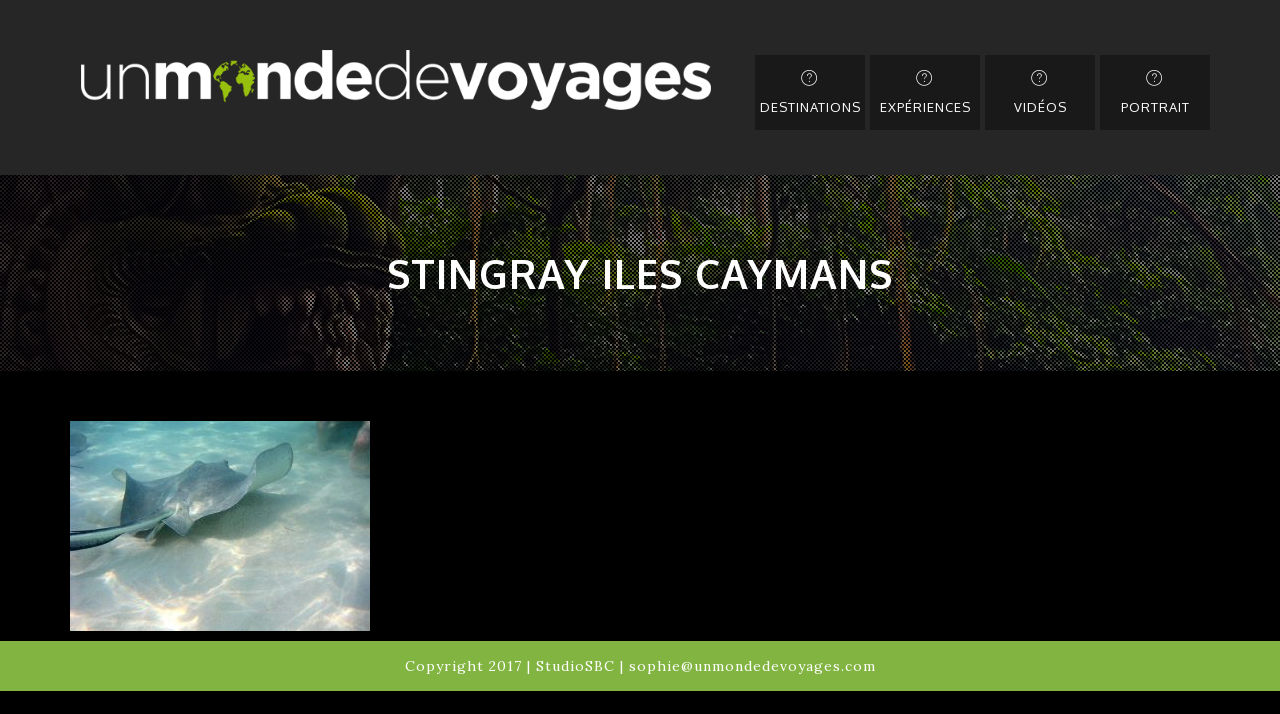

--- FILE ---
content_type: text/html; charset=UTF-8
request_url: https://unmondedevoyages.com/experiences/minolta-digital-camera-8/
body_size: 13377
content:
<!DOCTYPE html>
<html lang="fr-FR">
        <head>
        <meta charset="UTF-8">
        <meta http-equiv="X-UA-Compatible" content="IE=edge" />
        <meta name="viewport" content="width=device-width, initial-scale=1" />
        <meta name="mobile-web-app-capable" content="yes" />
        <meta name="apple-mobile-web-app-capable" content="yes" />
        <meta name="apple-mobile-web-app-title" content="un monde de voyages - Globe trotteuse, blogueuse… Mais surtout amoureuse du voyage !" />
        <link rel="profile" href="https://gmpg.org/xfn/11" />
        <link rel="pingback" href="https://unmondedevoyages.com/xmlrpc.php" />

        <meta name='robots' content='index, follow, max-image-preview:large, max-snippet:-1, max-video-preview:-1' />

	<!-- This site is optimized with the Yoast SEO plugin v22.3 - https://yoast.com/wordpress/plugins/seo/ -->
	<title>Stingray iles caymans - un monde de voyages</title>
	<link rel="canonical" href="https://unmondedevoyages.com/experiences/minolta-digital-camera-8/" />
	<meta property="og:locale" content="fr_FR" />
	<meta property="og:type" content="article" />
	<meta property="og:title" content="Stingray iles caymans - un monde de voyages" />
	<meta property="og:description" content="Stingray iles caymans" />
	<meta property="og:url" content="https://unmondedevoyages.com/experiences/minolta-digital-camera-8/" />
	<meta property="og:site_name" content="un monde de voyages" />
	<meta property="article:publisher" content="https://www.facebook.com/1mondedevoyages" />
	<meta property="article:modified_time" content="2017-04-30T14:42:13+00:00" />
	<meta property="og:image" content="https://unmondedevoyages.com/experiences/minolta-digital-camera-8" />
	<meta property="og:image:width" content="600" />
	<meta property="og:image:height" content="420" />
	<meta property="og:image:type" content="image/jpeg" />
	<meta name="twitter:card" content="summary_large_image" />
	<script type="application/ld+json" class="yoast-schema-graph">{"@context":"https://schema.org","@graph":[{"@type":"WebPage","@id":"https://unmondedevoyages.com/experiences/minolta-digital-camera-8/","url":"https://unmondedevoyages.com/experiences/minolta-digital-camera-8/","name":"Stingray iles caymans - un monde de voyages","isPartOf":{"@id":"https://unmondedevoyages.com/#website"},"primaryImageOfPage":{"@id":"https://unmondedevoyages.com/experiences/minolta-digital-camera-8/#primaryimage"},"image":{"@id":"https://unmondedevoyages.com/experiences/minolta-digital-camera-8/#primaryimage"},"thumbnailUrl":"https://unmondedevoyages.com/wp-content/uploads/2017/04/PICT0018.jpg","datePublished":"2017-04-30T14:39:01+00:00","dateModified":"2017-04-30T14:42:13+00:00","breadcrumb":{"@id":"https://unmondedevoyages.com/experiences/minolta-digital-camera-8/#breadcrumb"},"inLanguage":"fr-FR","potentialAction":[{"@type":"ReadAction","target":["https://unmondedevoyages.com/experiences/minolta-digital-camera-8/"]}]},{"@type":"ImageObject","inLanguage":"fr-FR","@id":"https://unmondedevoyages.com/experiences/minolta-digital-camera-8/#primaryimage","url":"https://unmondedevoyages.com/wp-content/uploads/2017/04/PICT0018.jpg","contentUrl":"https://unmondedevoyages.com/wp-content/uploads/2017/04/PICT0018.jpg","width":600,"height":420,"caption":"Stingray iles caymans"},{"@type":"BreadcrumbList","@id":"https://unmondedevoyages.com/experiences/minolta-digital-camera-8/#breadcrumb","itemListElement":[{"@type":"ListItem","position":1,"name":"Accueil","item":"https://unmondedevoyages.com/"},{"@type":"ListItem","position":2,"name":"Mes plus belles expériences","item":"https://unmondedevoyages.com/experiences/"},{"@type":"ListItem","position":3,"name":"Stingray iles caymans"}]},{"@type":"WebSite","@id":"https://unmondedevoyages.com/#website","url":"https://unmondedevoyages.com/","name":"un monde de voyages","description":"Globe trotteuse, blogueuse… Mais surtout amoureuse du voyage !","publisher":{"@id":"https://unmondedevoyages.com/#organization"},"potentialAction":[{"@type":"SearchAction","target":{"@type":"EntryPoint","urlTemplate":"https://unmondedevoyages.com/?s={search_term_string}"},"query-input":"required name=search_term_string"}],"inLanguage":"fr-FR"},{"@type":"Organization","@id":"https://unmondedevoyages.com/#organization","name":"un monde de voyages","url":"https://unmondedevoyages.com/","logo":{"@type":"ImageObject","inLanguage":"fr-FR","@id":"https://unmondedevoyages.com/#/schema/logo/image/","url":"https://unmondedevoyages.com/wp-content/uploads/2017/01/logo-OK.png","contentUrl":"https://unmondedevoyages.com/wp-content/uploads/2017/01/logo-OK.png","width":3071,"height":288,"caption":"un monde de voyages"},"image":{"@id":"https://unmondedevoyages.com/#/schema/logo/image/"},"sameAs":["https://www.facebook.com/1mondedevoyages","https://www.instagram.com/un.monde.de.voyages/"]}]}</script>
	<!-- / Yoast SEO plugin. -->


<link rel='dns-prefetch' href='//unmondedevoyages.com' />
<link rel='dns-prefetch' href='//maps.googleapis.com' />
<link rel='dns-prefetch' href='//ws.sharethis.com' />
<link rel='dns-prefetch' href='//fonts.googleapis.com' />
<link rel='preconnect' href='https://fonts.gstatic.com' crossorigin />
<link rel="alternate" type="application/rss+xml" title="un monde de voyages &raquo; Flux" href="https://unmondedevoyages.com/feed/" />
<link rel="alternate" type="application/rss+xml" title="un monde de voyages &raquo; Flux des commentaires" href="https://unmondedevoyages.com/comments/feed/" />
<link rel="alternate" type="application/rss+xml" title="un monde de voyages &raquo; Stingray iles caymans Flux des commentaires" href="https://unmondedevoyages.com/experiences/minolta-digital-camera-8/feed/" />
		<!-- This site uses the Google Analytics by ExactMetrics plugin v8.2.4 - Using Analytics tracking - https://www.exactmetrics.com/ -->
							<script src="//www.googletagmanager.com/gtag/js?id=G-SEFK27NHB0"  data-cfasync="false" data-wpfc-render="false" type="text/javascript" async></script>
			<script data-cfasync="false" data-wpfc-render="false" type="text/javascript">
				var em_version = '8.2.4';
				var em_track_user = true;
				var em_no_track_reason = '';
								var ExactMetricsDefaultLocations = {"page_location":"https:\/\/unmondedevoyages.com\/experiences\/minolta-digital-camera-8\/"};
				if ( typeof ExactMetricsPrivacyGuardFilter === 'function' ) {
					var ExactMetricsLocations = (typeof ExactMetricsExcludeQuery === 'object') ? ExactMetricsPrivacyGuardFilter( ExactMetricsExcludeQuery ) : ExactMetricsPrivacyGuardFilter( ExactMetricsDefaultLocations );
				} else {
					var ExactMetricsLocations = (typeof ExactMetricsExcludeQuery === 'object') ? ExactMetricsExcludeQuery : ExactMetricsDefaultLocations;
				}

								var disableStrs = [
										'ga-disable-G-SEFK27NHB0',
									];

				/* Function to detect opted out users */
				function __gtagTrackerIsOptedOut() {
					for (var index = 0; index < disableStrs.length; index++) {
						if (document.cookie.indexOf(disableStrs[index] + '=true') > -1) {
							return true;
						}
					}

					return false;
				}

				/* Disable tracking if the opt-out cookie exists. */
				if (__gtagTrackerIsOptedOut()) {
					for (var index = 0; index < disableStrs.length; index++) {
						window[disableStrs[index]] = true;
					}
				}

				/* Opt-out function */
				function __gtagTrackerOptout() {
					for (var index = 0; index < disableStrs.length; index++) {
						document.cookie = disableStrs[index] + '=true; expires=Thu, 31 Dec 2099 23:59:59 UTC; path=/';
						window[disableStrs[index]] = true;
					}
				}

				if ('undefined' === typeof gaOptout) {
					function gaOptout() {
						__gtagTrackerOptout();
					}
				}
								window.dataLayer = window.dataLayer || [];

				window.ExactMetricsDualTracker = {
					helpers: {},
					trackers: {},
				};
				if (em_track_user) {
					function __gtagDataLayer() {
						dataLayer.push(arguments);
					}

					function __gtagTracker(type, name, parameters) {
						if (!parameters) {
							parameters = {};
						}

						if (parameters.send_to) {
							__gtagDataLayer.apply(null, arguments);
							return;
						}

						if (type === 'event') {
														parameters.send_to = exactmetrics_frontend.v4_id;
							var hookName = name;
							if (typeof parameters['event_category'] !== 'undefined') {
								hookName = parameters['event_category'] + ':' + name;
							}

							if (typeof ExactMetricsDualTracker.trackers[hookName] !== 'undefined') {
								ExactMetricsDualTracker.trackers[hookName](parameters);
							} else {
								__gtagDataLayer('event', name, parameters);
							}
							
						} else {
							__gtagDataLayer.apply(null, arguments);
						}
					}

					__gtagTracker('js', new Date());
					__gtagTracker('set', {
						'developer_id.dNDMyYj': true,
											});
					if ( ExactMetricsLocations.page_location ) {
						__gtagTracker('set', ExactMetricsLocations);
					}
										__gtagTracker('config', 'G-SEFK27NHB0', {"forceSSL":"true"} );
															window.gtag = __gtagTracker;										(function () {
						/* https://developers.google.com/analytics/devguides/collection/analyticsjs/ */
						/* ga and __gaTracker compatibility shim. */
						var noopfn = function () {
							return null;
						};
						var newtracker = function () {
							return new Tracker();
						};
						var Tracker = function () {
							return null;
						};
						var p = Tracker.prototype;
						p.get = noopfn;
						p.set = noopfn;
						p.send = function () {
							var args = Array.prototype.slice.call(arguments);
							args.unshift('send');
							__gaTracker.apply(null, args);
						};
						var __gaTracker = function () {
							var len = arguments.length;
							if (len === 0) {
								return;
							}
							var f = arguments[len - 1];
							if (typeof f !== 'object' || f === null || typeof f.hitCallback !== 'function') {
								if ('send' === arguments[0]) {
									var hitConverted, hitObject = false, action;
									if ('event' === arguments[1]) {
										if ('undefined' !== typeof arguments[3]) {
											hitObject = {
												'eventAction': arguments[3],
												'eventCategory': arguments[2],
												'eventLabel': arguments[4],
												'value': arguments[5] ? arguments[5] : 1,
											}
										}
									}
									if ('pageview' === arguments[1]) {
										if ('undefined' !== typeof arguments[2]) {
											hitObject = {
												'eventAction': 'page_view',
												'page_path': arguments[2],
											}
										}
									}
									if (typeof arguments[2] === 'object') {
										hitObject = arguments[2];
									}
									if (typeof arguments[5] === 'object') {
										Object.assign(hitObject, arguments[5]);
									}
									if ('undefined' !== typeof arguments[1].hitType) {
										hitObject = arguments[1];
										if ('pageview' === hitObject.hitType) {
											hitObject.eventAction = 'page_view';
										}
									}
									if (hitObject) {
										action = 'timing' === arguments[1].hitType ? 'timing_complete' : hitObject.eventAction;
										hitConverted = mapArgs(hitObject);
										__gtagTracker('event', action, hitConverted);
									}
								}
								return;
							}

							function mapArgs(args) {
								var arg, hit = {};
								var gaMap = {
									'eventCategory': 'event_category',
									'eventAction': 'event_action',
									'eventLabel': 'event_label',
									'eventValue': 'event_value',
									'nonInteraction': 'non_interaction',
									'timingCategory': 'event_category',
									'timingVar': 'name',
									'timingValue': 'value',
									'timingLabel': 'event_label',
									'page': 'page_path',
									'location': 'page_location',
									'title': 'page_title',
									'referrer' : 'page_referrer',
								};
								for (arg in args) {
																		if (!(!args.hasOwnProperty(arg) || !gaMap.hasOwnProperty(arg))) {
										hit[gaMap[arg]] = args[arg];
									} else {
										hit[arg] = args[arg];
									}
								}
								return hit;
							}

							try {
								f.hitCallback();
							} catch (ex) {
							}
						};
						__gaTracker.create = newtracker;
						__gaTracker.getByName = newtracker;
						__gaTracker.getAll = function () {
							return [];
						};
						__gaTracker.remove = noopfn;
						__gaTracker.loaded = true;
						window['__gaTracker'] = __gaTracker;
					})();
									} else {
										console.log("");
					(function () {
						function __gtagTracker() {
							return null;
						}

						window['__gtagTracker'] = __gtagTracker;
						window['gtag'] = __gtagTracker;
					})();
									}
			</script>
				<!-- / Google Analytics by ExactMetrics -->
		<script type="text/javascript">
window._wpemojiSettings = {"baseUrl":"https:\/\/s.w.org\/images\/core\/emoji\/14.0.0\/72x72\/","ext":".png","svgUrl":"https:\/\/s.w.org\/images\/core\/emoji\/14.0.0\/svg\/","svgExt":".svg","source":{"concatemoji":"https:\/\/unmondedevoyages.com\/wp-includes\/js\/wp-emoji-release.min.js?ver=6.3.7"}};
/*! This file is auto-generated */
!function(i,n){var o,s,e;function c(e){try{var t={supportTests:e,timestamp:(new Date).valueOf()};sessionStorage.setItem(o,JSON.stringify(t))}catch(e){}}function p(e,t,n){e.clearRect(0,0,e.canvas.width,e.canvas.height),e.fillText(t,0,0);var t=new Uint32Array(e.getImageData(0,0,e.canvas.width,e.canvas.height).data),r=(e.clearRect(0,0,e.canvas.width,e.canvas.height),e.fillText(n,0,0),new Uint32Array(e.getImageData(0,0,e.canvas.width,e.canvas.height).data));return t.every(function(e,t){return e===r[t]})}function u(e,t,n){switch(t){case"flag":return n(e,"\ud83c\udff3\ufe0f\u200d\u26a7\ufe0f","\ud83c\udff3\ufe0f\u200b\u26a7\ufe0f")?!1:!n(e,"\ud83c\uddfa\ud83c\uddf3","\ud83c\uddfa\u200b\ud83c\uddf3")&&!n(e,"\ud83c\udff4\udb40\udc67\udb40\udc62\udb40\udc65\udb40\udc6e\udb40\udc67\udb40\udc7f","\ud83c\udff4\u200b\udb40\udc67\u200b\udb40\udc62\u200b\udb40\udc65\u200b\udb40\udc6e\u200b\udb40\udc67\u200b\udb40\udc7f");case"emoji":return!n(e,"\ud83e\udef1\ud83c\udffb\u200d\ud83e\udef2\ud83c\udfff","\ud83e\udef1\ud83c\udffb\u200b\ud83e\udef2\ud83c\udfff")}return!1}function f(e,t,n){var r="undefined"!=typeof WorkerGlobalScope&&self instanceof WorkerGlobalScope?new OffscreenCanvas(300,150):i.createElement("canvas"),a=r.getContext("2d",{willReadFrequently:!0}),o=(a.textBaseline="top",a.font="600 32px Arial",{});return e.forEach(function(e){o[e]=t(a,e,n)}),o}function t(e){var t=i.createElement("script");t.src=e,t.defer=!0,i.head.appendChild(t)}"undefined"!=typeof Promise&&(o="wpEmojiSettingsSupports",s=["flag","emoji"],n.supports={everything:!0,everythingExceptFlag:!0},e=new Promise(function(e){i.addEventListener("DOMContentLoaded",e,{once:!0})}),new Promise(function(t){var n=function(){try{var e=JSON.parse(sessionStorage.getItem(o));if("object"==typeof e&&"number"==typeof e.timestamp&&(new Date).valueOf()<e.timestamp+604800&&"object"==typeof e.supportTests)return e.supportTests}catch(e){}return null}();if(!n){if("undefined"!=typeof Worker&&"undefined"!=typeof OffscreenCanvas&&"undefined"!=typeof URL&&URL.createObjectURL&&"undefined"!=typeof Blob)try{var e="postMessage("+f.toString()+"("+[JSON.stringify(s),u.toString(),p.toString()].join(",")+"));",r=new Blob([e],{type:"text/javascript"}),a=new Worker(URL.createObjectURL(r),{name:"wpTestEmojiSupports"});return void(a.onmessage=function(e){c(n=e.data),a.terminate(),t(n)})}catch(e){}c(n=f(s,u,p))}t(n)}).then(function(e){for(var t in e)n.supports[t]=e[t],n.supports.everything=n.supports.everything&&n.supports[t],"flag"!==t&&(n.supports.everythingExceptFlag=n.supports.everythingExceptFlag&&n.supports[t]);n.supports.everythingExceptFlag=n.supports.everythingExceptFlag&&!n.supports.flag,n.DOMReady=!1,n.readyCallback=function(){n.DOMReady=!0}}).then(function(){return e}).then(function(){var e;n.supports.everything||(n.readyCallback(),(e=n.source||{}).concatemoji?t(e.concatemoji):e.wpemoji&&e.twemoji&&(t(e.twemoji),t(e.wpemoji)))}))}((window,document),window._wpemojiSettings);
</script>
<style type="text/css">
img.wp-smiley,
img.emoji {
	display: inline !important;
	border: none !important;
	box-shadow: none !important;
	height: 1em !important;
	width: 1em !important;
	margin: 0 0.07em !important;
	vertical-align: -0.1em !important;
	background: none !important;
	padding: 0 !important;
}
</style>
	<link rel='stylesheet' id='olympus_widgets_styles-css' href='https://unmondedevoyages.com/wp-content/plugins/olympus-widgets/css/style.css?ver=6.3.7' type='text/css' media='all' />
<link rel='stylesheet' id='sbi_styles-css' href='https://unmondedevoyages.com/wp-content/plugins/instagram-feed/css/sbi-styles.min.css?ver=6.8.0' type='text/css' media='all' />
<link rel='stylesheet' id='wp-block-library-css' href='https://unmondedevoyages.com/wp-includes/css/dist/block-library/style.min.css?ver=6.3.7' type='text/css' media='all' />
<style id='classic-theme-styles-inline-css' type='text/css'>
/*! This file is auto-generated */
.wp-block-button__link{color:#fff;background-color:#32373c;border-radius:9999px;box-shadow:none;text-decoration:none;padding:calc(.667em + 2px) calc(1.333em + 2px);font-size:1.125em}.wp-block-file__button{background:#32373c;color:#fff;text-decoration:none}
</style>
<style id='global-styles-inline-css' type='text/css'>
body{--wp--preset--color--black: #000000;--wp--preset--color--cyan-bluish-gray: #abb8c3;--wp--preset--color--white: #ffffff;--wp--preset--color--pale-pink: #f78da7;--wp--preset--color--vivid-red: #cf2e2e;--wp--preset--color--luminous-vivid-orange: #ff6900;--wp--preset--color--luminous-vivid-amber: #fcb900;--wp--preset--color--light-green-cyan: #7bdcb5;--wp--preset--color--vivid-green-cyan: #00d084;--wp--preset--color--pale-cyan-blue: #8ed1fc;--wp--preset--color--vivid-cyan-blue: #0693e3;--wp--preset--color--vivid-purple: #9b51e0;--wp--preset--gradient--vivid-cyan-blue-to-vivid-purple: linear-gradient(135deg,rgba(6,147,227,1) 0%,rgb(155,81,224) 100%);--wp--preset--gradient--light-green-cyan-to-vivid-green-cyan: linear-gradient(135deg,rgb(122,220,180) 0%,rgb(0,208,130) 100%);--wp--preset--gradient--luminous-vivid-amber-to-luminous-vivid-orange: linear-gradient(135deg,rgba(252,185,0,1) 0%,rgba(255,105,0,1) 100%);--wp--preset--gradient--luminous-vivid-orange-to-vivid-red: linear-gradient(135deg,rgba(255,105,0,1) 0%,rgb(207,46,46) 100%);--wp--preset--gradient--very-light-gray-to-cyan-bluish-gray: linear-gradient(135deg,rgb(238,238,238) 0%,rgb(169,184,195) 100%);--wp--preset--gradient--cool-to-warm-spectrum: linear-gradient(135deg,rgb(74,234,220) 0%,rgb(151,120,209) 20%,rgb(207,42,186) 40%,rgb(238,44,130) 60%,rgb(251,105,98) 80%,rgb(254,248,76) 100%);--wp--preset--gradient--blush-light-purple: linear-gradient(135deg,rgb(255,206,236) 0%,rgb(152,150,240) 100%);--wp--preset--gradient--blush-bordeaux: linear-gradient(135deg,rgb(254,205,165) 0%,rgb(254,45,45) 50%,rgb(107,0,62) 100%);--wp--preset--gradient--luminous-dusk: linear-gradient(135deg,rgb(255,203,112) 0%,rgb(199,81,192) 50%,rgb(65,88,208) 100%);--wp--preset--gradient--pale-ocean: linear-gradient(135deg,rgb(255,245,203) 0%,rgb(182,227,212) 50%,rgb(51,167,181) 100%);--wp--preset--gradient--electric-grass: linear-gradient(135deg,rgb(202,248,128) 0%,rgb(113,206,126) 100%);--wp--preset--gradient--midnight: linear-gradient(135deg,rgb(2,3,129) 0%,rgb(40,116,252) 100%);--wp--preset--font-size--small: 13px;--wp--preset--font-size--medium: 20px;--wp--preset--font-size--large: 36px;--wp--preset--font-size--x-large: 42px;--wp--preset--spacing--20: 0.44rem;--wp--preset--spacing--30: 0.67rem;--wp--preset--spacing--40: 1rem;--wp--preset--spacing--50: 1.5rem;--wp--preset--spacing--60: 2.25rem;--wp--preset--spacing--70: 3.38rem;--wp--preset--spacing--80: 5.06rem;--wp--preset--shadow--natural: 6px 6px 9px rgba(0, 0, 0, 0.2);--wp--preset--shadow--deep: 12px 12px 50px rgba(0, 0, 0, 0.4);--wp--preset--shadow--sharp: 6px 6px 0px rgba(0, 0, 0, 0.2);--wp--preset--shadow--outlined: 6px 6px 0px -3px rgba(255, 255, 255, 1), 6px 6px rgba(0, 0, 0, 1);--wp--preset--shadow--crisp: 6px 6px 0px rgba(0, 0, 0, 1);}:where(.is-layout-flex){gap: 0.5em;}:where(.is-layout-grid){gap: 0.5em;}body .is-layout-flow > .alignleft{float: left;margin-inline-start: 0;margin-inline-end: 2em;}body .is-layout-flow > .alignright{float: right;margin-inline-start: 2em;margin-inline-end: 0;}body .is-layout-flow > .aligncenter{margin-left: auto !important;margin-right: auto !important;}body .is-layout-constrained > .alignleft{float: left;margin-inline-start: 0;margin-inline-end: 2em;}body .is-layout-constrained > .alignright{float: right;margin-inline-start: 2em;margin-inline-end: 0;}body .is-layout-constrained > .aligncenter{margin-left: auto !important;margin-right: auto !important;}body .is-layout-constrained > :where(:not(.alignleft):not(.alignright):not(.alignfull)){max-width: var(--wp--style--global--content-size);margin-left: auto !important;margin-right: auto !important;}body .is-layout-constrained > .alignwide{max-width: var(--wp--style--global--wide-size);}body .is-layout-flex{display: flex;}body .is-layout-flex{flex-wrap: wrap;align-items: center;}body .is-layout-flex > *{margin: 0;}body .is-layout-grid{display: grid;}body .is-layout-grid > *{margin: 0;}:where(.wp-block-columns.is-layout-flex){gap: 2em;}:where(.wp-block-columns.is-layout-grid){gap: 2em;}:where(.wp-block-post-template.is-layout-flex){gap: 1.25em;}:where(.wp-block-post-template.is-layout-grid){gap: 1.25em;}.has-black-color{color: var(--wp--preset--color--black) !important;}.has-cyan-bluish-gray-color{color: var(--wp--preset--color--cyan-bluish-gray) !important;}.has-white-color{color: var(--wp--preset--color--white) !important;}.has-pale-pink-color{color: var(--wp--preset--color--pale-pink) !important;}.has-vivid-red-color{color: var(--wp--preset--color--vivid-red) !important;}.has-luminous-vivid-orange-color{color: var(--wp--preset--color--luminous-vivid-orange) !important;}.has-luminous-vivid-amber-color{color: var(--wp--preset--color--luminous-vivid-amber) !important;}.has-light-green-cyan-color{color: var(--wp--preset--color--light-green-cyan) !important;}.has-vivid-green-cyan-color{color: var(--wp--preset--color--vivid-green-cyan) !important;}.has-pale-cyan-blue-color{color: var(--wp--preset--color--pale-cyan-blue) !important;}.has-vivid-cyan-blue-color{color: var(--wp--preset--color--vivid-cyan-blue) !important;}.has-vivid-purple-color{color: var(--wp--preset--color--vivid-purple) !important;}.has-black-background-color{background-color: var(--wp--preset--color--black) !important;}.has-cyan-bluish-gray-background-color{background-color: var(--wp--preset--color--cyan-bluish-gray) !important;}.has-white-background-color{background-color: var(--wp--preset--color--white) !important;}.has-pale-pink-background-color{background-color: var(--wp--preset--color--pale-pink) !important;}.has-vivid-red-background-color{background-color: var(--wp--preset--color--vivid-red) !important;}.has-luminous-vivid-orange-background-color{background-color: var(--wp--preset--color--luminous-vivid-orange) !important;}.has-luminous-vivid-amber-background-color{background-color: var(--wp--preset--color--luminous-vivid-amber) !important;}.has-light-green-cyan-background-color{background-color: var(--wp--preset--color--light-green-cyan) !important;}.has-vivid-green-cyan-background-color{background-color: var(--wp--preset--color--vivid-green-cyan) !important;}.has-pale-cyan-blue-background-color{background-color: var(--wp--preset--color--pale-cyan-blue) !important;}.has-vivid-cyan-blue-background-color{background-color: var(--wp--preset--color--vivid-cyan-blue) !important;}.has-vivid-purple-background-color{background-color: var(--wp--preset--color--vivid-purple) !important;}.has-black-border-color{border-color: var(--wp--preset--color--black) !important;}.has-cyan-bluish-gray-border-color{border-color: var(--wp--preset--color--cyan-bluish-gray) !important;}.has-white-border-color{border-color: var(--wp--preset--color--white) !important;}.has-pale-pink-border-color{border-color: var(--wp--preset--color--pale-pink) !important;}.has-vivid-red-border-color{border-color: var(--wp--preset--color--vivid-red) !important;}.has-luminous-vivid-orange-border-color{border-color: var(--wp--preset--color--luminous-vivid-orange) !important;}.has-luminous-vivid-amber-border-color{border-color: var(--wp--preset--color--luminous-vivid-amber) !important;}.has-light-green-cyan-border-color{border-color: var(--wp--preset--color--light-green-cyan) !important;}.has-vivid-green-cyan-border-color{border-color: var(--wp--preset--color--vivid-green-cyan) !important;}.has-pale-cyan-blue-border-color{border-color: var(--wp--preset--color--pale-cyan-blue) !important;}.has-vivid-cyan-blue-border-color{border-color: var(--wp--preset--color--vivid-cyan-blue) !important;}.has-vivid-purple-border-color{border-color: var(--wp--preset--color--vivid-purple) !important;}.has-vivid-cyan-blue-to-vivid-purple-gradient-background{background: var(--wp--preset--gradient--vivid-cyan-blue-to-vivid-purple) !important;}.has-light-green-cyan-to-vivid-green-cyan-gradient-background{background: var(--wp--preset--gradient--light-green-cyan-to-vivid-green-cyan) !important;}.has-luminous-vivid-amber-to-luminous-vivid-orange-gradient-background{background: var(--wp--preset--gradient--luminous-vivid-amber-to-luminous-vivid-orange) !important;}.has-luminous-vivid-orange-to-vivid-red-gradient-background{background: var(--wp--preset--gradient--luminous-vivid-orange-to-vivid-red) !important;}.has-very-light-gray-to-cyan-bluish-gray-gradient-background{background: var(--wp--preset--gradient--very-light-gray-to-cyan-bluish-gray) !important;}.has-cool-to-warm-spectrum-gradient-background{background: var(--wp--preset--gradient--cool-to-warm-spectrum) !important;}.has-blush-light-purple-gradient-background{background: var(--wp--preset--gradient--blush-light-purple) !important;}.has-blush-bordeaux-gradient-background{background: var(--wp--preset--gradient--blush-bordeaux) !important;}.has-luminous-dusk-gradient-background{background: var(--wp--preset--gradient--luminous-dusk) !important;}.has-pale-ocean-gradient-background{background: var(--wp--preset--gradient--pale-ocean) !important;}.has-electric-grass-gradient-background{background: var(--wp--preset--gradient--electric-grass) !important;}.has-midnight-gradient-background{background: var(--wp--preset--gradient--midnight) !important;}.has-small-font-size{font-size: var(--wp--preset--font-size--small) !important;}.has-medium-font-size{font-size: var(--wp--preset--font-size--medium) !important;}.has-large-font-size{font-size: var(--wp--preset--font-size--large) !important;}.has-x-large-font-size{font-size: var(--wp--preset--font-size--x-large) !important;}
.wp-block-navigation a:where(:not(.wp-element-button)){color: inherit;}
:where(.wp-block-post-template.is-layout-flex){gap: 1.25em;}:where(.wp-block-post-template.is-layout-grid){gap: 1.25em;}
:where(.wp-block-columns.is-layout-flex){gap: 2em;}:where(.wp-block-columns.is-layout-grid){gap: 2em;}
.wp-block-pullquote{font-size: 1.5em;line-height: 1.6;}
</style>
<link rel='stylesheet' id='redux-extendify-styles-css' href='https://unmondedevoyages.com/wp-content/plugins/redux-framework/redux-core/assets/css/extendify-utilities.css?ver=4.4.15' type='text/css' media='all' />
<link rel='stylesheet' id='contact-form-7-css' href='https://unmondedevoyages.com/wp-content/plugins/contact-form-7/includes/css/styles.css?ver=5.5.6' type='text/css' media='all' />
<link rel='stylesheet' id='bwg_fonts-css' href='https://unmondedevoyages.com/wp-content/plugins/photo-gallery/css/bwg-fonts/fonts.css?ver=0.0.1' type='text/css' media='all' />
<link rel='stylesheet' id='sumoselect-css' href='https://unmondedevoyages.com/wp-content/plugins/photo-gallery/css/sumoselect.min.css?ver=3.4.6' type='text/css' media='all' />
<link rel='stylesheet' id='mCustomScrollbar-css' href='https://unmondedevoyages.com/wp-content/plugins/photo-gallery/css/jquery.mCustomScrollbar.min.css?ver=3.1.5' type='text/css' media='all' />
<link rel='stylesheet' id='bwg_frontend-css' href='https://unmondedevoyages.com/wp-content/plugins/photo-gallery/css/styles.min.css?ver=1.8.35' type='text/css' media='all' />
<link rel='stylesheet' id='rs-plugin-settings-css' href='https://unmondedevoyages.com/wp-content/plugins/revslider/public/assets/css/settings.css?ver=5.3.0.2' type='text/css' media='all' />
<style id='rs-plugin-settings-inline-css' type='text/css'>
#rs-demo-id {}
</style>
<link rel='stylesheet' id='tinymce-smiley-button-css' href='https://unmondedevoyages.com/wp-content/plugins/tinymce-smiley-button/plugin.css?ver=6.3.7' type='text/css' media='all' />
<link rel='stylesheet' id='ffwd_frontend-css' href='https://unmondedevoyages.com/wp-content/plugins/wd-facebook-feed/css/ffwd_frontend.css?ver=1.2.4' type='text/css' media='all' />
<link rel='stylesheet' id='ffwd_fonts-css' href='https://unmondedevoyages.com/wp-content/plugins/wd-facebook-feed/css/fonts.css?ver=1.2.4' type='text/css' media='all' />
<link rel='stylesheet' id='ffwd_mCustomScrollbar-css' href='https://unmondedevoyages.com/wp-content/plugins/wd-facebook-feed/css/jquery.mCustomScrollbar.css?ver=1.2.4' type='text/css' media='all' />
<link rel='stylesheet' id='widgetopts-styles-css' href='https://unmondedevoyages.com/wp-content/plugins/widget-options/assets/css/widget-options.css' type='text/css' media='all' />
<link rel='stylesheet' id='shutter-0-css' href='https://unmondedevoyages.com/wp-content/plugins/nextgen-gallery/static/Lightbox/shutter/shutter.css?ver=4.0.3' type='text/css' media='all' />
<link rel='stylesheet' id='bootstrap-css' href='https://unmondedevoyages.com/wp-content/themes/iam/css/bootstrap.min.css?ver=all' type='text/css' media='all' />
<link rel='stylesheet' id='font-awesome-css' href='https://unmondedevoyages.com/wp-content/themes/iam/css/font-awesome.min.css?ver=all' type='text/css' media='all' />
<link rel='stylesheet' id='pe-icon-helper-css' href='https://unmondedevoyages.com/wp-content/themes/iam/css/pe-icon-helper.css?ver=all' type='text/css' media='all' />
<link rel='stylesheet' id='pe-icon-stroke-css' href='https://unmondedevoyages.com/wp-content/themes/iam/css/pe-icon-stroke.css?ver=all' type='text/css' media='all' />
<link rel='stylesheet' id='custom-style-css' href='https://unmondedevoyages.com/wp-content/themes/iam/css/custom-style.css?ver=all' type='text/css' media='all' />
<link rel='stylesheet' id='editor-style-css' href='https://unmondedevoyages.com/wp-content/themes/iam/css/editor-style.css?ver=all' type='text/css' media='all' />
<link rel='stylesheet' id='fancybox-css' href='https://unmondedevoyages.com/wp-content/themes/iam/css/plugin/jquery.fancybox.css?ver=all' type='text/css' media='all' />
<link rel='stylesheet' id='validation-css' href='https://unmondedevoyages.com/wp-content/themes/iam/css/plugin/validation.css?ver=all' type='text/css' media='all' />
<link rel="preload" as="style" href="https://fonts.googleapis.com/css?family=Oxygen:700,400%7CJulius%20Sans%20One:400%7CJosefin%20Slab:700,600%7CLora:700,400&#038;subset=latin&#038;display=swap&#038;ver=1650008536" /><link rel="stylesheet" href="https://fonts.googleapis.com/css?family=Oxygen:700,400%7CJulius%20Sans%20One:400%7CJosefin%20Slab:700,600%7CLora:700,400&#038;subset=latin&#038;display=swap&#038;ver=1650008536" media="print" onload="this.media='all'"><noscript><link rel="stylesheet" href="https://fonts.googleapis.com/css?family=Oxygen:700,400%7CJulius%20Sans%20One:400%7CJosefin%20Slab:700,600%7CLora:700,400&#038;subset=latin&#038;display=swap&#038;ver=1650008536" /></noscript><link rel='stylesheet' id='wp-font-emoticons-css' href='https://unmondedevoyages.com/wp-content/plugins/font-emoticons/emoticons.css?ver=6.3.7' type='text/css' media='all' />
<script type="text/javascript">
            window._nslDOMReady = function (callback) {
                if ( document.readyState === "complete" || document.readyState === "interactive" ) {
                    callback();
                } else {
                    document.addEventListener( "DOMContentLoaded", callback );
                }
            };
            </script><script type='text/javascript' src='https://unmondedevoyages.com/wp-content/plugins/google-analytics-dashboard-for-wp/assets/js/frontend-gtag.min.js?ver=8.2.4' id='exactmetrics-frontend-script-js' async data-wp-strategy='async'></script>
<script data-cfasync="false" data-wpfc-render="false" type="text/javascript" id='exactmetrics-frontend-script-js-extra'>/* <![CDATA[ */
var exactmetrics_frontend = {"js_events_tracking":"true","download_extensions":"zip,mp3,mpeg,pdf,docx,pptx,xlsx,rar","inbound_paths":"[{\"path\":\"\\\/go\\\/\",\"label\":\"affiliate\"},{\"path\":\"\\\/recommend\\\/\",\"label\":\"affiliate\"}]","home_url":"https:\/\/unmondedevoyages.com","hash_tracking":"false","v4_id":"G-SEFK27NHB0"};/* ]]> */
</script>
<script type='text/javascript' src='https://unmondedevoyages.com/wp-includes/js/jquery/jquery.min.js?ver=3.7.0' id='jquery-core-js'></script>
<script type='text/javascript' src='https://unmondedevoyages.com/wp-includes/js/jquery/jquery-migrate.min.js?ver=3.4.1' id='jquery-migrate-js'></script>
<script type='text/javascript' src='https://unmondedevoyages.com/wp-content/plugins/photo-gallery/js/jquery.sumoselect.min.js?ver=3.4.6' id='sumoselect-js'></script>
<script type='text/javascript' src='https://unmondedevoyages.com/wp-content/plugins/photo-gallery/js/tocca.min.js?ver=2.0.9' id='bwg_mobile-js'></script>
<script type='text/javascript' src='https://unmondedevoyages.com/wp-content/plugins/photo-gallery/js/jquery.mCustomScrollbar.concat.min.js?ver=3.1.5' id='mCustomScrollbar-js'></script>
<script type='text/javascript' src='https://unmondedevoyages.com/wp-content/plugins/photo-gallery/js/jquery.fullscreen.min.js?ver=0.6.0' id='jquery-fullscreen-js'></script>
<script type='text/javascript' id='bwg_frontend-js-extra'>
/* <![CDATA[ */
var bwg_objectsL10n = {"bwg_field_required":"field is required.","bwg_mail_validation":"Ce n'est pas une adresse email valide. ","bwg_search_result":"Il n'y a pas d'images correspondant \u00e0 votre recherche.","bwg_select_tag":"Select Tag","bwg_order_by":"Order By","bwg_search":"Recherche","bwg_show_ecommerce":"Show Ecommerce","bwg_hide_ecommerce":"Hide Ecommerce","bwg_show_comments":"Afficher les commentaires","bwg_hide_comments":"Masquer les commentaires","bwg_restore":"Restaurer","bwg_maximize":"Maximisez","bwg_fullscreen":"Plein \u00e9cran","bwg_exit_fullscreen":"Quitter plein \u00e9cran","bwg_search_tag":"SEARCH...","bwg_tag_no_match":"No tags found","bwg_all_tags_selected":"All tags selected","bwg_tags_selected":"tags selected","play":"Lecture","pause":"Pause","is_pro":"","bwg_play":"Lecture","bwg_pause":"Pause","bwg_hide_info":"Masquer info","bwg_show_info":"Afficher infos","bwg_hide_rating":"Masquer note","bwg_show_rating":"Afficher les classifications","ok":"Ok","cancel":"Cancel","select_all":"Select all","lazy_load":"0","lazy_loader":"https:\/\/unmondedevoyages.com\/wp-content\/plugins\/photo-gallery\/images\/ajax_loader.png","front_ajax":"0","bwg_tag_see_all":"see all tags","bwg_tag_see_less":"see less tags"};
/* ]]> */
</script>
<script type='text/javascript' src='https://unmondedevoyages.com/wp-content/plugins/photo-gallery/js/scripts.min.js?ver=1.8.35' id='bwg_frontend-js'></script>
<script type='text/javascript' src='https://unmondedevoyages.com/wp-content/plugins/revslider/public/assets/js/jquery.themepunch.tools.min.js?ver=5.3.0.2' id='tp-tools-js'></script>
<script type='text/javascript' src='https://unmondedevoyages.com/wp-content/plugins/revslider/public/assets/js/jquery.themepunch.revolution.min.js?ver=5.3.0.2' id='revmin-js'></script>
<script type='text/javascript' id='ffwd_cache-js-extra'>
/* <![CDATA[ */
var ffwd_cache = {"ajax_url":"https:\/\/unmondedevoyages.com\/wp-admin\/admin-ajax.php","update_data":"[{\"id\":\"1\",\"name\":\"un monde de voyages\",\"page_access_token\":\"[base64]\",\"type\":\"page\",\"content_type\":\"timeline\",\"content\":\"statuses,photos,videos,links\",\"content_url\":\"https:\\\/\\\/www.facebook.com\\\/Un monde de voyages-1615389895433111\\\/\",\"timeline_type\":\"others\",\"from\":\"1615389895433111\",\"limit\":\"1\",\"app_id\":\"\",\"app_secret\":\"\",\"exist_access\":\"1\",\"access_token\":\"EAAGgZARDXC3MBAHQeKsRDMu3BB9b4t6N0nK5ZBIInNZApl1cNAnMQYK2EyEmJnSirugPVju1e29bYtKZCeJ3SyZAQz4GQzAZCGZB1lJ5fgfCHBWQwYmnZCl5ksBR0LBSKySyZBhWo1V2ulDmYdKbBGtjCP7jw4GJwSpLk0NJLcUqWO7yWQj5tuk4m\",\"order\":\"1\",\"published\":\"1\",\"update_mode\":\"keep_old\",\"fb_view_type\":\"blog_style\",\"theme\":\"1\",\"masonry_hor_ver\":\"vertical\",\"image_max_columns\":\"5\",\"thumb_width\":\"200\",\"thumb_height\":\"150\",\"thumb_comments\":\"1\",\"thumb_likes\":\"1\",\"thumb_name\":\"1\",\"blog_style_width\":\"0\",\"blog_style_height\":\"50\",\"blog_style_view_type\":\"1\",\"blog_style_comments\":\"0\",\"blog_style_likes\":\"0\",\"blog_style_message_desc\":\"0\",\"blog_style_shares\":\"0\",\"blog_style_shares_butt\":\"0\",\"blog_style_facebook\":\"0\",\"blog_style_twitter\":\"0\",\"blog_style_google\":\"0\",\"blog_style_author\":\"0\",\"blog_style_name\":\"0\",\"blog_style_place_name\":\"0\",\"fb_name\":\"0\",\"fb_plugin\":\"1\",\"album_max_columns\":\"5\",\"album_title\":\"show\",\"album_thumb_width\":\"200\",\"album_thumb_height\":\"150\",\"album_image_max_columns\":\"5\",\"album_image_thumb_width\":\"200\",\"album_image_thumb_height\":\"150\",\"pagination_type\":\"0\",\"objects_per_page\":\"1\",\"popup_fullscreen\":\"0\",\"popup_width\":\"800\",\"popup_height\":\"600\",\"popup_effect\":\"fade\",\"popup_autoplay\":\"0\",\"open_commentbox\":\"1\",\"popup_interval\":\"5\",\"popup_enable_filmstrip\":\"0\",\"popup_filmstrip_height\":\"70\",\"popup_comments\":\"1\",\"popup_likes\":\"1\",\"popup_shares\":\"1\",\"popup_author\":\"1\",\"popup_name\":\"1\",\"popup_place_name\":\"1\",\"popup_enable_ctrl_btn\":\"1\",\"popup_enable_fullscreen\":\"1\",\"popup_enable_info_btn\":\"0\",\"popup_message_desc\":\"1\",\"popup_enable_facebook\":\"0\",\"popup_enable_twitter\":\"0\",\"popup_enable_google\":\"0\",\"view_on_fb\":\"1\",\"post_text_length\":\"1\",\"event_street\":\"0\",\"event_city\":\"0\",\"event_country\":\"0\",\"event_zip\":\"0\",\"event_map\":\"0\",\"event_date\":\"0\",\"event_desp_length\":\"0\",\"comments_replies\":\"1\",\"comments_filter\":\"toplevel\",\"comments_order\":\"chronological\",\"page_plugin_pos\":\"bottom\",\"page_plugin_fans\":\"1\",\"page_plugin_cover\":\"1\",\"page_plugin_header\":\"0\",\"page_plugin_width\":\"380\",\"image_onclick_action\":\"facebook\",\"event_order\":\"0\",\"upcoming_events\":\"0\",\"fb_page_id\":\"1615389895433111\",\"data_count\":\"110\"}]","need_update":"false"};
/* ]]> */
</script>
<script type='text/javascript' src='https://unmondedevoyages.com/wp-content/plugins/wd-facebook-feed/js/ffwd_cache.js?ver=1.2.4' id='ffwd_cache-js'></script>
<script type='text/javascript' id='ffwd_frontend-js-extra'>
/* <![CDATA[ */
var ffwd_frontend_text = {"comment_reply":"Reply","view":"View","more_comments":"more comments","year":"year","years":"years","hour":"hour","hours":"hours","months":"months","month":"month","weeks":"weeks","week":"week","days":"days","day":"day","minutes":"minutes","minute":"minute","seconds":"seconds","second":"second","ago":"ago","ajax_url":"https:\/\/unmondedevoyages.com\/wp-admin\/admin-ajax.php","and":"and","others":"others"};
/* ]]> */
</script>
<script type='text/javascript' src='https://unmondedevoyages.com/wp-content/plugins/wd-facebook-feed/js/ffwd_frontend.js?ver=1.2.4' id='ffwd_frontend-js'></script>
<script type='text/javascript' src='https://unmondedevoyages.com/wp-content/plugins/wd-facebook-feed/js/jquery.mobile.js?ver=1.2.4' id='ffwd_jquery_mobile-js'></script>
<script type='text/javascript' src='https://unmondedevoyages.com/wp-content/plugins/wd-facebook-feed/js/jquery.mCustomScrollbar.concat.min.js?ver=1.2.4' id='ffwd_mCustomScrollbar-js'></script>
<script type='text/javascript' id='ffwd_gallery_box-js-extra'>
/* <![CDATA[ */
var ffwd_objectL10n = {"ffwd_field_required":"field is required.","ffwd_mail_validation":"This is not a valid email address.","ffwd_search_result":"There are no images matching your search."};
/* ]]> */
</script>
<script type='text/javascript' src='https://unmondedevoyages.com/wp-content/plugins/wd-facebook-feed/js/ffwd_gallery_box.js?ver=1.2.4' id='ffwd_gallery_box-js'></script>
<script type='text/javascript' id='photocrati_ajax-js-extra'>
/* <![CDATA[ */
var photocrati_ajax = {"url":"https:\/\/unmondedevoyages.com\/index.php?photocrati_ajax=1","rest_url":"https:\/\/unmondedevoyages.com\/wp-json\/","wp_home_url":"https:\/\/unmondedevoyages.com","wp_site_url":"https:\/\/unmondedevoyages.com","wp_root_url":"https:\/\/unmondedevoyages.com","wp_plugins_url":"https:\/\/unmondedevoyages.com\/wp-content\/plugins","wp_content_url":"https:\/\/unmondedevoyages.com\/wp-content","wp_includes_url":"https:\/\/unmondedevoyages.com\/wp-includes\/","ngg_param_slug":"nggallery","rest_nonce":"abd3018ea9"};
/* ]]> */
</script>
<script type='text/javascript' src='https://unmondedevoyages.com/wp-content/plugins/nextgen-gallery/static/Legacy/ajax.min.js?ver=4.0.3' id='photocrati_ajax-js'></script>
<script id='st_insights_js' type='text/javascript' src='https://ws.sharethis.com/button/st_insights.js?publisher=eba0f3ba-f9ab-408c-bc68-c28af5afe749&#038;product=feather&#038;ver=1734169346' id='feather-sharethis-js'></script>
<link rel="https://api.w.org/" href="https://unmondedevoyages.com/wp-json/" /><link rel="alternate" type="application/json" href="https://unmondedevoyages.com/wp-json/wp/v2/media/6644" /><link rel="EditURI" type="application/rsd+xml" title="RSD" href="https://unmondedevoyages.com/xmlrpc.php?rsd" />

<link rel='shortlink' href='https://unmondedevoyages.com/?p=6644' />
<link rel="alternate" type="application/json+oembed" href="https://unmondedevoyages.com/wp-json/oembed/1.0/embed?url=https%3A%2F%2Funmondedevoyages.com%2Fexperiences%2Fminolta-digital-camera-8%2F" />
<link rel="alternate" type="text/xml+oembed" href="https://unmondedevoyages.com/wp-json/oembed/1.0/embed?url=https%3A%2F%2Funmondedevoyages.com%2Fexperiences%2Fminolta-digital-camera-8%2F&#038;format=xml" />
<meta name="generator" content="Redux 4.4.15" /><script>readMoreArgs = []</script><script type="text/javascript">
				EXPM_VERSION=3.398;EXPM_AJAX_URL='https://unmondedevoyages.com/wp-admin/admin-ajax.php';
			function yrmAddEvent(element, eventName, fn) {
				if (element.addEventListener)
					element.addEventListener(eventName, fn, false);
				else if (element.attachEvent)
					element.attachEvent('on' + eventName, fn);
			}
			</script>
<style type="text/css"></style>
<meta name="generator" content="Powered by WPBakery Page Builder - drag and drop page builder for WordPress."/>
<style type="text/css" id="custom-background-css">
body.custom-background { background-color: #000000; }
</style>
	<meta name="generator" content="Powered by Slider Revolution 5.3.0.2 - responsive, Mobile-Friendly Slider Plugin for WordPress with comfortable drag and drop interface." />
<style>
.synved-social-resolution-single {
display: inline-block;
}
.synved-social-resolution-normal {
display: inline-block;
}
.synved-social-resolution-hidef {
display: none;
}

@media only screen and (min--moz-device-pixel-ratio: 2),
only screen and (-o-min-device-pixel-ratio: 2/1),
only screen and (-webkit-min-device-pixel-ratio: 2),
only screen and (min-device-pixel-ratio: 2),
only screen and (min-resolution: 2dppx),
only screen and (min-resolution: 192dpi) {
	.synved-social-resolution-normal {
	display: none;
	}
	.synved-social-resolution-hidef {
	display: inline-block;
	}
}
</style><link rel="icon" href="https://unmondedevoyages.com/wp-content/uploads/2017/01/cropped-icone-32x32.png" sizes="32x32" />
<link rel="icon" href="https://unmondedevoyages.com/wp-content/uploads/2017/01/cropped-icone-192x192.png" sizes="192x192" />
<link rel="apple-touch-icon" href="https://unmondedevoyages.com/wp-content/uploads/2017/01/cropped-icone-180x180.png" />
<meta name="msapplication-TileImage" content="https://unmondedevoyages.com/wp-content/uploads/2017/01/cropped-icone-270x270.png" />
<style id="redux_framework-dynamic-css" title="dynamic-css" class="redux-options-output">.bg-home3{background-repeat:no-repeat;background-position:center center;background-image:url('https://unmondedevoyages.com/wp-content/uploads/2017/01/Photo-18-08-2016-11-32-49.jpg');background-size:cover;}.home2-bg{background-attachment:scroll;background-position:center center;background-image:url('https://unmondedevoyages.com/wp-content/uploads/2017/01/Photo-18-08-2016-11-32-49.jpg');background-size:cover;}.sub-header-shadow{padding-top:70px;padding-bottom:70px;}.about_main_div, .char_div, .main-hobby-back, .resume_skill_wrapper_main, .contact-form, .person-desc, .resume_timeline{padding-top:100px;padding-bottom:100px;}.contain-home3 h1{font-family:Oxygen;text-align:center;font-weight:700;font-style:normal;color:#fff;font-size:50px;}.contain-home3 h3{font-family:Oxygen;text-align:center;font-weight:400;font-style:normal;color:#ffffff;font-size:20px;}.desc .per-name{font-family:"Julius Sans One";font-weight:400;font-style:normal;color:#fff;font-size:75px;}.desc .per-name strong{font-family:"Julius Sans One";font-weight:400;font-style:normal;color:#fff;font-size:68px;}.per-hobby{font-family:"Julius Sans One";font-weight:400;font-style:normal;color:#ffffff;font-size:68px;}.desc .per-hobby strong{font-family:"Julius Sans One";font-weight:400;font-style:normal;color:#ffffff;font-size:60px;}.tagline h1.new-typo{font-family:"Josefin Slab";text-align:left;font-weight:700;font-style:normal;font-size:60px;}.tagline p{font-family:"Josefin Slab";text-align:left;font-weight:600;font-style:normal;font-size:35px;}.tagline .home1.new_btntypo{font-family:Lora;font-weight:700;font-style:normal;font-size:19px;}h3.text-theme{font-family:Oxygen;font-weight:400;font-style:normal;color:#ff5722;font-size:27px;}.sub-header{background-repeat:no-repeat;background-attachment:scroll;background-position:left bottom;background-image:url('https://unmondedevoyages.com/wp-content/uploads/2017/09/fond_unmondedevoyages.jpg');background-size:cover;}.sub-header h2, .sub-header h1{font-family:Oxygen;text-align:inherit;font-weight:700;font-style:normal;color:#ffffff;font-size:40px;}.sub-header p{font-family:Oxygen;text-align:inherit;font-weight:400;font-style:normal;color:#ffffff;font-size:14px;}.footer-background p{font-family:Lora;text-align:center;line-height:30px;font-weight:400;font-style:normal;color:#ffffff;font-size:14px;}.main-page-footer{background-color:#FFFFFF;}</style><noscript><style> .wpb_animate_when_almost_visible { opacity: 1; }</style></noscript>    </head>
    <body data-rsssl=1 class="attachment attachment-template-default attachmentid-6644 attachment-jpeg custom-background lgreen wpb-js-composer js-comp-ver-6.10.0 vc_responsive">


        <input type="hidden" value="1"  id="typing_speed" />
        <input type="hidden" value="48.85661400000001"  id="map-location1" />
        <input type="hidden" value="2.3522219000000177"  id="map-location2" />
        <input type="hidden" value="1"  id="header-type" />

<div id = "page" class = "hfeed site">
        <div class="main-wrapper-home3 ">
        <div class="container">
                                                        <div class="home3-header inner-logo-home3">
                                                        <div class="header-logo">
                                <a href="https://unmondedevoyages.com" class="logo" id="logo">
                                                                            <img src="https://unmondedevoyages.com/wp-content/uploads/2020/04/logo_un_monde_de_voyages_20-1.png" alt="Logo">
               
                                </a>
                                <a href="https://unmondedevoyages.com" class="logo2" id="logo2">
                                                                            <img src="https://unmondedevoyages.com/wp-content/uploads/2017/01/logo-2.png" alt="Logo">
               
                                </a>
                            </div>
                        </div>
                                                            <div class="nav-menu-home3 inner-menu-home3">
                                        
                                        <div class="button-nav-icon-home3 text-theme">
                                            <div class="menu-icon-home3 menu-icon-arrow-home3 js-menu-icon">
                                                <div class="menu-icon-box-home3">
                                                    <div class="menu-icon-inner-home3"></div>
                                                </div>
                                            </div>
                                        </div>
                                                                        <div class="right-menu-home3">
                                        <!-- The WordPress Menu goes here -->
                                        <div class="menu-primary-container"><div class="nav-container"><div class="menu-box-home3  "><a href="https://unmondedevoyages.com/" class="red-tooltip menu-item-home3"> <span class="icon-home3"><i class="pe-7s-help1"></i></span><span class="text-home">Destinations</span></a></div><div class="menu-box-home3  "><a href="https://unmondedevoyages.com/experiences/" class="red-tooltip menu-item-home3"> <span class="icon-home3"><i class="pe-7s-help1"></i></span><span class="text-home">Expériences</span></a></div><div class="menu-box-home3  "><a href="https://unmondedevoyages.com/videos/" class="red-tooltip menu-item-home3"> <span class="icon-home3"><i class="pe-7s-help1"></i></span><span class="text-home">Vidéos</span></a></div><div class="menu-box-home3  "><a href="https://unmondedevoyages.com/sophie-breton-blogueur-influencer-travel-blogueuse-voyage/" class="red-tooltip menu-item-home3"> <span class="icon-home3"><i class="pe-7s-help1"></i></span><span class="text-home">Portrait</span></a></div></div></div>                                    </div>
                                </div>
                            </div>
                        </div>
                    </div>                <div class="home3-loader">
            <div class="cube">
                <div class="cube-loader"></div>
            </div>
            <div class="left"></div>
            <div class="right"></div>
        </div>
        <div id="page-wrap" class="contain-home">
        <div id="main-content">
            <div id="content">
                        <header class = "sub-header bottom-spacing">
            <div class = "sub-header">
                <div class = "sub-header-shadow">
                    <div class = "container">
                        <div class = "col-sm-12 sub_header_text text-center">
                            <h1>Stingray iles caymans</h1>
                        </div>
                    </div>
                </div>
            </div>
        </header>
        <div class="section-background-light">
            <div class="container">
                <p class="attachment"><a href='https://unmondedevoyages.com/wp-content/uploads/2017/04/PICT0018.jpg'><img fetchpriority="high" width="300" height="210" src="https://unmondedevoyages.com/wp-content/uploads/2017/04/PICT0018-300x210.jpg" class="attachment-medium size-medium" alt="" decoding="async" srcset="https://unmondedevoyages.com/wp-content/uploads/2017/04/PICT0018-300x210.jpg 300w, https://unmondedevoyages.com/wp-content/uploads/2017/04/PICT0018.jpg 600w" sizes="(max-width: 300px) 100vw, 300px" /></a> </p> 
            </div>
        </div>

                    </div>
        </div>
    </div>
    
            <footer>
            <div class="main-page-footer back-theme">
                <div class="container">
                    <div class="col-sm-12 footer-background">
                        <p>Copyright 2017 | StudioSBC  | sophie@unmondedevoyages.com</p>
                    </div>
                </div>

            </div>
        </footer>
        
<!-- Instagram Feed JS -->
<script type="text/javascript">
var sbiajaxurl = "https://unmondedevoyages.com/wp-admin/admin-ajax.php";
</script>
            <div id="fb-root"></div>
            <script>(function(d, s, id) {
              var js, fjs = d.getElementsByTagName(s)[0];
              if (d.getElementById(id)) return;
              js = d.createElement(s); js.id = id;
              js.src = "//connect.facebook.net/en_GB/sdk.js#xfbml=1&version=v2.3";
              fjs.parentNode.insertBefore(js, fjs);
            }(document, 'script', 'facebook-jssdk'));</script>
        <script type='text/javascript' src='https://unmondedevoyages.com/wp-includes/js/dist/vendor/wp-polyfill-inert.min.js?ver=3.1.2' id='wp-polyfill-inert-js'></script>
<script type='text/javascript' src='https://unmondedevoyages.com/wp-includes/js/dist/vendor/regenerator-runtime.min.js?ver=0.13.11' id='regenerator-runtime-js'></script>
<script type='text/javascript' src='https://unmondedevoyages.com/wp-includes/js/dist/vendor/wp-polyfill.min.js?ver=3.15.0' id='wp-polyfill-js'></script>
<script type='text/javascript' id='contact-form-7-js-extra'>
/* <![CDATA[ */
var wpcf7 = {"api":{"root":"https:\/\/unmondedevoyages.com\/wp-json\/","namespace":"contact-form-7\/v1"}};
/* ]]> */
</script>
<script type='text/javascript' src='https://unmondedevoyages.com/wp-content/plugins/contact-form-7/includes/js/index.js?ver=5.5.6' id='contact-form-7-js'></script>
<script type='text/javascript' id='ngg_common-js-extra'>
/* <![CDATA[ */

var nextgen_lightbox_settings = {"static_path":"https:\/\/unmondedevoyages.com\/wp-content\/plugins\/nextgen-gallery\/static\/Lightbox\/{placeholder}","context":"all_images_direct"};
/* ]]> */
</script>
<script type='text/javascript' src='https://unmondedevoyages.com/wp-content/plugins/nextgen-gallery/static/GalleryDisplay/common.js?ver=4.0.3' id='ngg_common-js'></script>
<script type='text/javascript' id='ngg_lightbox_context-js-extra'>
/* <![CDATA[ */

var nextgen_shutter_i18n = {"msgLoading":"C H A R G E M E N T   E N   C O U R S","msgClose":"Cliquer pour fermer"};
/* ]]> */
</script>
<script type='text/javascript' src='https://unmondedevoyages.com/wp-content/plugins/nextgen-gallery/static/Lightbox/lightbox_context.js?ver=4.0.3' id='ngg_lightbox_context-js'></script>
<script type='text/javascript' src='https://unmondedevoyages.com/wp-content/plugins/nextgen-gallery/static/Lightbox/shutter/shutter.js?ver=4.0.3' id='shutter-0-js'></script>
<script type='text/javascript' src='https://unmondedevoyages.com/wp-content/plugins/nextgen-gallery/static/Lightbox/shutter/nextgen_shutter.js?ver=4.0.3' id='shutter-1-js'></script>
<script type='text/javascript' src='https://unmondedevoyages.com/wp-content/themes/iam/js/jquery.min.js?ver=1.0.0' id='iam-jquery-js'></script>
<script type='text/javascript' src='https://unmondedevoyages.com/wp-content/themes/iam/js/isotope.min.js?ver=all' id='isotope-plugin-js'></script>
<script type='text/javascript' src='https://unmondedevoyages.com/wp-content/themes/iam/js/jquery.fancybox.pack.js?ver=all' id='fancybox-js'></script>
<script type='text/javascript' src='https://unmondedevoyages.com/wp-content/themes/iam/js/jquery.waypoints.js?ver=all' id='waypoints-js'></script>
<script type='text/javascript' src='https://unmondedevoyages.com/wp-content/themes/iam/js/jquery.validate.min.js?ver=all' id='validate-js'></script>
<script type='text/javascript' src='https://unmondedevoyages.com/wp-content/themes/iam/js/bootstrap.min.js?ver=all' id='bootstrap-js'></script>
<script type='text/javascript' src='https://unmondedevoyages.com/wp-content/themes/iam/js/modernizr.js?ver=all' id='modernizr-js'></script>
<script type='text/javascript' src='https://unmondedevoyages.com/wp-content/themes/iam/js/typed.js?ver=all' id='typed-js'></script>
<script type='text/javascript' src='https://unmondedevoyages.com/wp-content/themes/iam/js/pie-chart.js?ver=all' id='pie-chart-js'></script>
<script type='text/javascript' src='https://unmondedevoyages.com/wp-content/themes/iam/js/common.js?ver=all' id='custom-common-js'></script>
<script type='text/javascript' src='https://unmondedevoyages.com/wp-content/themes/iam/js/custom-resume.js?ver=all' id='custom-resume-js'></script>
<script type='text/javascript' src='https://maps.googleapis.com/maps/api/js?key=AIzaSyDWEL01q1G-2hxKuacH44XPiiMKUvwlKTs&#038;callback=initialize&#038;ver=all' id='custom-map-js'></script>
</body>
</html>

--- FILE ---
content_type: application/javascript
request_url: https://unmondedevoyages.com/wp-content/themes/iam/js/custom-resume.js?ver=all
body_size: 223
content:
$(window).on('load', function () {
    'use strict';
    $('.pie-title-center').pieChart({
        barColor: '#666666',
        trackColor: '#eee',
        lineCap: 'butt',
        lineWidth: 8,
        onStep: function (from, to, percent) {
            $(this.element).find('.pie-value').text(Math.round(percent) + '%');
        }
    });
});